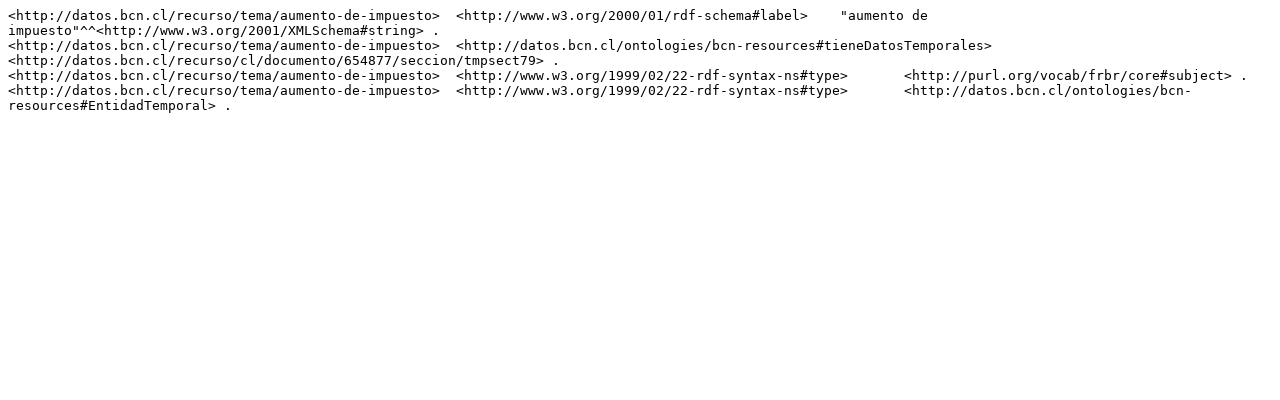

--- FILE ---
content_type: text/plain
request_url: https://datos.bcn.cl/recurso/tema/aumento-de-impuesto/datos.ntriples
body_size: 301
content:
<http://datos.bcn.cl/recurso/tema/aumento-de-impuesto>	<http://www.w3.org/2000/01/rdf-schema#label>	"aumento de impuesto"^^<http://www.w3.org/2001/XMLSchema#string> .<http://datos.bcn.cl/recurso/tema/aumento-de-impuesto>	<http://datos.bcn.cl/ontologies/bcn-resources#tieneDatosTemporales>	<http://datos.bcn.cl/recurso/cl/documento/654877/seccion/tmpsect79> .<http://datos.bcn.cl/recurso/tema/aumento-de-impuesto>	<http://www.w3.org/1999/02/22-rdf-syntax-ns#type>	<http://purl.org/vocab/frbr/core#subject> .<http://datos.bcn.cl/recurso/tema/aumento-de-impuesto>	<http://www.w3.org/1999/02/22-rdf-syntax-ns#type>	<http://datos.bcn.cl/ontologies/bcn-resources#EntidadTemporal> .